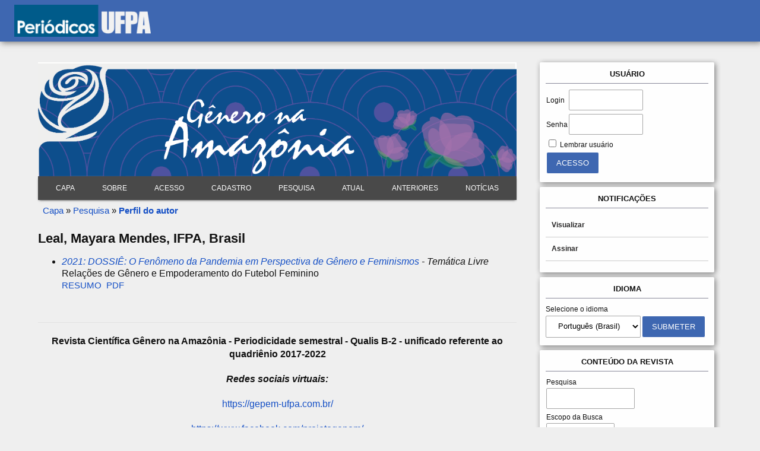

--- FILE ---
content_type: text/html; charset=utf-8
request_url: https://periodicos.ufpa.br/index.php/generoamazonia/search/authors/view?firstName=Mayara&middleName=Mendes&lastName=Leal&affiliation=IFPA&country=BR
body_size: 4307
content:

<!DOCTYPE html PUBLIC "-//W3C//DTD XHTML 1.0 Transitional//EN"
	"http://www.w3.org/TR/xhtml1/DTD/xhtml1-transitional.dtd">
<html xmlns="http://www.w3.org/1999/xhtml" lang="pt-BR" xml:lang="pt-BR">
<head>
	<meta http-equiv="Content-Type" content="text/html; charset=utf-8" />
	<title>Perfil do autor</title>
	<meta name="description" content="O Periódico é interdisciplinar. Produz artigos e textos fundamentados em olhar multivariado. Agrega estudos na perspectiva de gênero; aponta para as maneiras singulares de pesquisadoras/es reverem suas teorias e apreenderem, através de seus dados, a ressignificação das vivências de homens e mulheres que circulam em múltiplas “estradas” do Brasil, com destaque à região Norte, local de elaboração do periódico." />
	<meta name="keywords" content="Gênero; Interdisciplinar; Amazônia; Mulheres" />
	<meta name="generator" content="Open Journal Systems 2.4.8.0" />
	Política; Saúde; Decolonialidade; Desconstrução;
		<meta name="viewport" content="width=device-width">
	<link rel="stylesheet"  href="https://periodicos.ufpa.br/styles/mobile.css" type="text/css" media="(max-width: 620px)">
	<link rel="stylesheet" href="https://periodicos.ufpa.br/lib/pkp/styles/pkp.css" type="text/css" />
	<link rel="stylesheet" href="https://periodicos.ufpa.br/lib/pkp/styles/common.css" type="text/css" />
	<link rel="stylesheet" href="https://periodicos.ufpa.br/styles/common.css" type="text/css" />
	<link rel="stylesheet" href="https://periodicos.ufpa.br/styles/compiled.css" type="text/css" />

	<!-- Base Jquery -->
	<script type="text/javascript" src="//www.google.com/jsapi"></script>
		<script type="text/javascript">
			<!--
			// Provide a local fallback if the CDN cannot be reached
			if (typeof google == 'undefined') {
				document.write(unescape("%3Cscript src='https://periodicos.ufpa.br/lib/pkp/js/lib/jquery/jquery.min.js' type='text/javascript'%3E%3C/script%3E"));
				document.write(unescape("%3Cscript src='https://periodicos.ufpa.br/lib/pkp/js/lib/jquery/plugins/jqueryUi.min.js' type='text/javascript'%3E%3C/script%3E"));
			} else {
				google.load("jquery", "1.4.4");
				google.load("jqueryui", "1.8.6");
			}
			// -->
		</script>
	
	
	
	<link rel="stylesheet" href="https://periodicos.ufpa.br/styles/sidebar.css" type="text/css" />		<link rel="stylesheet" href="https://periodicos.ufpa.br/styles/rightSidebar.css" type="text/css" />	
			<link rel="stylesheet" href="https://periodicos.ufpa.br/plugins/blocks/languageToggle/styles/languageToggle.css" type="text/css" />
	
	<!-- Default global locale keys for JavaScript -->
	
<script type="text/javascript">
	jQuery.pkp = jQuery.pkp || { };
	jQuery.pkp.locale = { };
			
				jQuery.pkp.locale.form_dataHasChanged = 'Os dados deste formulário foram alterados. Continuar assim mesmo?';
	</script>
	<!-- Compiled scripts -->
			
<script type="text/javascript" src="https://periodicos.ufpa.br/lib/pkp/js/lib/jquery/plugins/jquery.tag-it.js"></script>
<script type="text/javascript" src="https://periodicos.ufpa.br/lib/pkp/js/lib/jquery/plugins/jquery.cookie.js"></script>

<script type="text/javascript" src="https://periodicos.ufpa.br/lib/pkp/js/functions/fontController.js"></script>
<script type="text/javascript" src="https://periodicos.ufpa.br/lib/pkp/js/functions/general.js"></script>
<script type="text/javascript" src="https://periodicos.ufpa.br/lib/pkp/js/functions/jqueryValidatorI18n.js"></script>

<script type="text/javascript" src="https://periodicos.ufpa.br/lib/pkp/js/classes/Helper.js"></script>
<script type="text/javascript" src="https://periodicos.ufpa.br/lib/pkp/js/classes/ObjectProxy.js"></script>
<script type="text/javascript" src="https://periodicos.ufpa.br/lib/pkp/js/classes/Handler.js"></script>
<script type="text/javascript" src="https://periodicos.ufpa.br/lib/pkp/js/classes/linkAction/LinkActionRequest.js"></script>
<script type="text/javascript" src="https://periodicos.ufpa.br/lib/pkp/js/classes/features/Feature.js"></script>

<script type="text/javascript" src="https://periodicos.ufpa.br/lib/pkp/js/controllers/SiteHandler.js"></script><!-- Included only for namespace definition -->
<script type="text/javascript" src="https://periodicos.ufpa.br/lib/pkp/js/controllers/UrlInDivHandler.js"></script>
<script type="text/javascript" src="https://periodicos.ufpa.br/lib/pkp/js/controllers/AutocompleteHandler.js"></script>
<script type="text/javascript" src="https://periodicos.ufpa.br/lib/pkp/js/controllers/ExtrasOnDemandHandler.js"></script>
<script type="text/javascript" src="https://periodicos.ufpa.br/lib/pkp/js/controllers/form/FormHandler.js"></script>
<script type="text/javascript" src="https://periodicos.ufpa.br/lib/pkp/js/controllers/form/AjaxFormHandler.js"></script>
<script type="text/javascript" src="https://periodicos.ufpa.br/lib/pkp/js/controllers/form/ClientFormHandler.js"></script>
<script type="text/javascript" src="https://periodicos.ufpa.br/lib/pkp/js/controllers/grid/GridHandler.js"></script>
<script type="text/javascript" src="https://periodicos.ufpa.br/lib/pkp/js/controllers/linkAction/LinkActionHandler.js"></script>

<script type="text/javascript" src="https://periodicos.ufpa.br/js/pages/search/SearchFormHandler.js"></script>
<script type="text/javascript" src="https://periodicos.ufpa.br/js/statistics/ReportGeneratorFormHandler.js"></script>
<script type="text/javascript" src="https://periodicos.ufpa.br/plugins/generic/lucene/js/LuceneAutocompleteHandler.js"></script>

<script type="text/javascript" src="https://periodicos.ufpa.br/lib/pkp/js/lib/jquery/plugins/jquery.pkp.js"></script>	
	<!-- Form validation -->
	<script type="text/javascript" src="https://periodicos.ufpa.br/lib/pkp/js/lib/jquery/plugins/validate/jquery.validate.js"></script>
	<script type="text/javascript">
		<!--
		// initialise plugins
		
		$(function(){
			jqueryValidatorI18n("https://periodicos.ufpa.br", "pt_BR"); // include the appropriate validation localization
			
			$(".tagit").live('click', function() {
				$(this).find('input').focus();
			});
		});
		// -->
		
	</script>

		
</head>
<body id="pkp-search-authorDetails">
<div id="container">

<div id="header">
<div id="ufpaLogo">
	<a href="/"><img src="/imagens/pageHeaderTitleImage_pt_BR.png"></a>
	 
</div>

</div>

<div id="body">

<div id="container">
			<div id="sidebar">
										<div id="rightSidebar">
					<div class="block" id="sidebarDevelopedBy">
	<a class="blockTitle" href="http://pkp.sfu.ca/ojs/" id="developedBy">Open Journal Systems</a>
</div><div class="block" id="sidebarHelp">
	<a class="blockTitle" href="javascript:openHelp('https://periodicos.ufpa.br/index.php/generoamazonia/help/view/user/topic/000005')">Ajuda do sistema</a>
</div><div class="block" id="sidebarUser">
			<span class="blockTitle">Usuário</span>
	
												<form method="post" action="https://periodicos.ufpa.br/index.php/generoamazonia/login/signIn">
					<table>
						<tr>
							<td><label for="sidebar-username">Login</label></td>
							<td><input type="text" id="sidebar-username" name="username" value="" size="12" maxlength="32" class="textField" /></td>
						</tr>
						<tr>
							<td><label for="sidebar-password">Senha</label></td>
							<td><input type="password" id="sidebar-password" name="password" value="" size="12" class="textField" /></td>
						</tr>
						<tr>
							<td colspan="2"><input type="checkbox" id="remember" name="remember" value="1" /> <label for="remember">Lembrar usuário</label></td>
						</tr>
						<tr>
							<td colspan="2"><input type="submit" value="Acesso" class="button" /></td>
						</tr>
					</table>
				</form>
						</div> <div class="block" id="notification">
	<span class="blockTitle">Notificações</span>
	<ul>
					<li><a href="https://periodicos.ufpa.br/index.php/generoamazonia/notification">Visualizar</a></li>
			<li><a href="https://periodicos.ufpa.br/index.php/generoamazonia/notification/subscribeMailList">Assinar</a></li>
			</ul>
</div>

<div class="block" id="sidebarLanguageToggle">
	<script type="text/javascript">
		<!--
		function changeLanguage() {
			var e = document.getElementById('languageSelect');
			var new_locale = e.options[e.selectedIndex].value;

			var redirect_url = 'https://periodicos.ufpa.br/index.php/generoamazonia/user/setLocale/NEW_LOCALE?source=%2Findex.php%2Fgeneroamazonia%2Fsearch%2Fauthors%2Fview%3FfirstName%3DMayara%26middleName%3DMendes%26lastName%3DLeal%26affiliation%3DIFPA%26country%3DBR';
			redirect_url = redirect_url.replace("NEW_LOCALE", new_locale);

			window.location.href = redirect_url;
		}
		//-->
	</script>
	<span class="blockTitle">Idioma</span>
	<form action="#">
		<label for="languageSelect">Selecione o idioma</label>
		<select id="languageSelect" size="1" name="locale" class="selectMenu"><option label="English" value="en_US">English</option>
<option label="Español (España)" value="es_ES">Español (España)</option>
<option label="Français (Canada)" value="fr_CA">Français (Canada)</option>
<option label="Português (Brasil)" value="pt_BR" selected="selected">Português (Brasil)</option>
</select>
		<input type="submit" class="button" value="Submeter" onclick="changeLanguage(); return false;" />
	</form>
</div>
<div class="block" id="sidebarNavigation">
	<span class="blockTitle">Conteúdo da revista</span>

	<form id="simpleSearchForm" action="https://periodicos.ufpa.br/index.php/generoamazonia/search/search">
		<table id="simpleSearchInput">
			<tr>
				<td>
													<label for="simpleQuery">Pesquisa <br />
					<input type="text" id="simpleQuery" name="simpleQuery" size="15" maxlength="255" value="" class="textField" /></label>
								</td>
			</tr>
			<tr>
				<td><label for="searchField">
				Escopo da Busca
				<br />
				<select id="searchField" name="searchField" size="1" class="selectMenu">
					<option label="Todos" value="query">Todos</option>
<option label="Autor" value="authors">Autor</option>
<option label="Título" value="title">Título</option>
<option label="Resumo" value="abstract">Resumo</option>
<option label="Termos indexados" value="indexTerms">Termos indexados</option>
<option label="Texto Completo" value="galleyFullText">Texto Completo</option>

				</select></label>
				</td>
			</tr>
			<tr>
				<td><input type="submit" value="Pesquisar" class="button" /></td>
			</tr>
		</table>
	</form>

	<br />

		<span class="blockSubtitle">Procurar</span>
	<ul>
		<li><a href="https://periodicos.ufpa.br/index.php/generoamazonia/issue/archive">Por Edição</a></li>
		<li><a href="https://periodicos.ufpa.br/index.php/generoamazonia/search/authors">Por Autor</a></li>
		<li><a href="https://periodicos.ufpa.br/index.php/generoamazonia/search/titles">Por título</a></li>
		
					<li><a href="https://periodicos.ufpa.br/index.php/index">Outras revistas</a></li>
						</ul>
	</div>

<!-- Add javascript required for font sizer -->
<script type="text/javascript">
	<!--
	$(function(){
		fontSize("#sizer", "body", 9, 16, 32, ""); // Initialize the font sizer
	});
	// -->
</script>

<div class="block" id="sidebarFontSize" style="margin-bottom: 4px;">
	<span class="blockTitle">Tamanho de fonte</span>
	<div id="sizer"></div>
</div>
<br /><div class="block" id="sidebarInformation">
	<span class="blockTitle">Informações</span>
	<ul>
		<li><a href="https://periodicos.ufpa.br/index.php/generoamazonia/information/readers">Para leitores</a></li>		<li><a href="https://periodicos.ufpa.br/index.php/generoamazonia/information/authors">Para Autores</a></li>		<li><a href="https://periodicos.ufpa.br/index.php/generoamazonia/information/librarians">Para Bibliotecários</a></li>	</ul>
</div>

				</div>		
					</div>
	

<div id="main">

	<div id="headerTitle">

				
					<img src="https://periodicos.ufpa.br/public/journals/32/pageHeaderTitleImage_pt_BR.png" alt="Cabeçalho da página" />
				
	</div>


<div id="navbar">
	<ul class="menu">
		<li id="home"><a href="https://periodicos.ufpa.br/index.php/generoamazonia/index">Capa</a></li>
		<li id="about"><a href="https://periodicos.ufpa.br/index.php/generoamazonia/about">Sobre</a></li>

					<li id="login"><a href="https://periodicos.ufpa.br/index.php/generoamazonia/login">Acesso</a></li>
							<li id="register"><a href="https://periodicos.ufpa.br/index.php/generoamazonia/user/register">Cadastro</a></li>
												<li id="search"><a href="https://periodicos.ufpa.br/index.php/generoamazonia/search">Pesquisa</a></li>
		
					<li id="current"><a href="https://periodicos.ufpa.br/index.php/generoamazonia/issue/current">Atual</a></li>
			<li id="archives"><a href="https://periodicos.ufpa.br/index.php/generoamazonia/issue/archive">Anteriores</a></li>
		
					<li id="announcements"><a href="https://periodicos.ufpa.br/index.php/generoamazonia/announcement">Notícias</a></li>
				

								</ul>
</div>


<div id="floatbar" tabindex="0">
	<div id="floatbar--informacoes">
	
		<li id="home"><a href="https://periodicos.ufpa.br/index.php/generoamazonia/index">Capa</a></li>
		<li id="about"><a href="https://periodicos.ufpa.br/index.php/generoamazonia/about">Sobre</a></li>

					<li id="login"><a href="https://periodicos.ufpa.br/index.php/generoamazonia/login">Acesso</a></li>
							<li id="register"><a href="https://periodicos.ufpa.br/index.php/generoamazonia/user/register">Cadastro</a></li>
												<li id="search"><a href="https://periodicos.ufpa.br/index.php/generoamazonia/search">Pesquisa</a></li>
		
					<li id="current"><a href="https://periodicos.ufpa.br/index.php/generoamazonia/issue/current">Atual</a></li>
			<li id="archives"><a href="https://periodicos.ufpa.br/index.php/generoamazonia/issue/archive">Anteriores</a></li>
		
					<li id="announcements"><a href="https://periodicos.ufpa.br/index.php/generoamazonia/announcement">Notícias</a></li>
				

								
	</div>
</div>

<div id="breadcrumb">
	<a href="https://periodicos.ufpa.br/index.php/generoamazonia/index">Capa</a> »
			<a href="https://periodicos.ufpa.br/index.php/generoamazonia/search/index" class="hierarchyLink">Pesquisa</a> »
			<a href="https://periodicos.ufpa.br/index.php/generoamazonia/search/authors/view?firstName=Mayara&amp;middleName=Mendes&amp;lastName=Leal&amp;affiliation=IFPA&amp;country=BR" class="current">Perfil do autor</a></div>

<!-- Removido conforme solicitado -->
<!-- <h2>Perfil do autor</h2> -->


<div id="content">

<div id="authorDetails">
<h3>Leal, Mayara Mendes, IFPA, Brasil</h3>
<ul>
									<li>

		<em><a href="https://periodicos.ufpa.br/index.php/generoamazonia/issue/view/633">2021: DOSSIÊ: O Fenômeno da Pandemia em Perspectiva de Gênero e Feminismos</a> - Temática Livre</em><br />
		Relações de Gênero e Empoderamento do Futebol Feminino<br/>
		<a href="https://periodicos.ufpa.br/index.php/generoamazonia/article/view/13323" class="file">Resumo</a>
							&nbsp;<a href="https://periodicos.ufpa.br/index.php/generoamazonia/article/view/13323/9263" class="file">PDF</a>
					</li>
	</ul>
</div>
 
 <div id="gotop">
	<button onclick="scrollToTop(900);"></button>
</div>

	<br /><br />
	<div id="pageFooter"><p><strong>Revista Científica Gênero na Amazônia - Periodicidade semestral - Qualis B-2 - unificado referente ao quadriênio 2017-2022</strong></p><p><strong><em>Redes sociais virtuais:</em></strong></p><p><a href="https://gepem-ufpa.com.br/" target="_blank">https://gepem-ufpa.com.br/</a></p><p><a href="https://www.facebook.com/projetogepem/">https://www.facebook.com/projetogepem/</a></p><p><a href="https://www.instagram.com/gepemufpa/">https://www.instagram.com/gepemufpa/</a></p><p><a href="https://gepemacontece.blogspot.com/">https://gepemacontece.blogspot.com/</a></p><p><a title="Observatório Regional" href="https://www.observatorioregional-gepem.com.br/">https://www.observatorioregional-gepem.com.br/</a></p><p><strong><br /></strong></p><p><strong>E-mail para contato:</strong></p><p> generonaamazonia@gmail.com</p></div>
</div><!-- content -->
</div><!-- main -->
</div><!-- body -->



</div><!-- container -->
</body>
</html>

--- FILE ---
content_type: text/css
request_url: https://periodicos.ufpa.br/styles/sidebar.css
body_size: 571
content:
/**
 * styles/sidebar.css
 *
 * Copyright (c) 2013-2016 Simon Fraser University Library
 * Copyright (c) 2003-2016 John Willinsky
 * Distributed under the GNU GPL v2. For full terms see the file docs/COPYING.
 *
 * Site-wide shared elements for pages including sidebar(s).
 *
 */

/**
 * Sidebar
 */

 #developedBy {
	text-transform: uppercase;
	font-size: 1.0em;
}

#sidebar div.block {
	font-family: "Helvetica Neue", Helvetica, Arial, sans-serif;
	font-size: 1.01em;
	margin-bottom: 8px;
	background-color: #fefefe;
	/* border: solid 1px #777; */
	box-shadow: 2px 2px 10px rgba(0, 0, 0, 0.48);
	min-width: 180px;
	border-radius: 2px;
}

#sidebar div.block span.blockTitle {
	display: block;
	padding-bottom: 5px;
	font-size: 1.05em;
	text-transform: uppercase;
	text-align: center;
	font-weight:bold;
	border-bottom: solid 1px #889;
	margin-bottom: 8px;
	
}

#sidebar div.block span.blockSubtitle {
	display: block;
	padding: 5px;
}

#sidebar input.textField, #sidebar select.selectMenu, #sidebar input.button {
	font-size: 1.08em;
	margin: 1px 2px 3px 0px;
}


--- FILE ---
content_type: text/css
request_url: https://periodicos.ufpa.br/styles/mobile.css
body_size: 543
content:
#sidebar div.block{
    display: none;
}

#main {
    display: block !important;
    /* float: left; */
    width: 100% !important;
    /* margin-left: 1% !important; */
    /* font-size: xx-large; */
}

#headerTitle img{
	    /* width: 100% !important; */
	    /* position: relative !important; */
}
#header h1{
	padding: 0px  !important;
}

#header {
	z-index: 999 !important;
}


#gotop button {
    width: 55px !important;
    height: 55px !important;
    background-size: 55px !important;
    }


#floatbar, #floatbar--informacoes {transition: all 0.3s;}
#floatbar {
  /* mude a vontade */
  height: 40px !important;
  width: 46px;
  overflow: hidden !important;
  font-size: 0px !important;
  background: #fff url("../imagens/sandwich.png") no-repeat right;
  background-position: 98% 50%;
  background-size: auto 25px;
  top: 0px !important;
  z-index: 99 !important;
  opacity: 1 !important;
}
#floatbar--informacoes {
  opacity: 0;
  
}
#floatbar:focus {
 background-color: #334;
 width: 50% !important;
 height: 50% !important;
 padding: 5% !important;
 font-size: 2em !important; 
 background-position-y: 95%;
 z-index:9999 !important;
 opacity: 0.99 !important;
 left: 45% !important;
}

#floatbar:focus #floatbar--informacoes {opacity: 1;}

#floatbar--informacoes li{
	color: #fff !important;
	list-style: none !important;
	display: -webkit-box !important;
	margin: 10px;
}